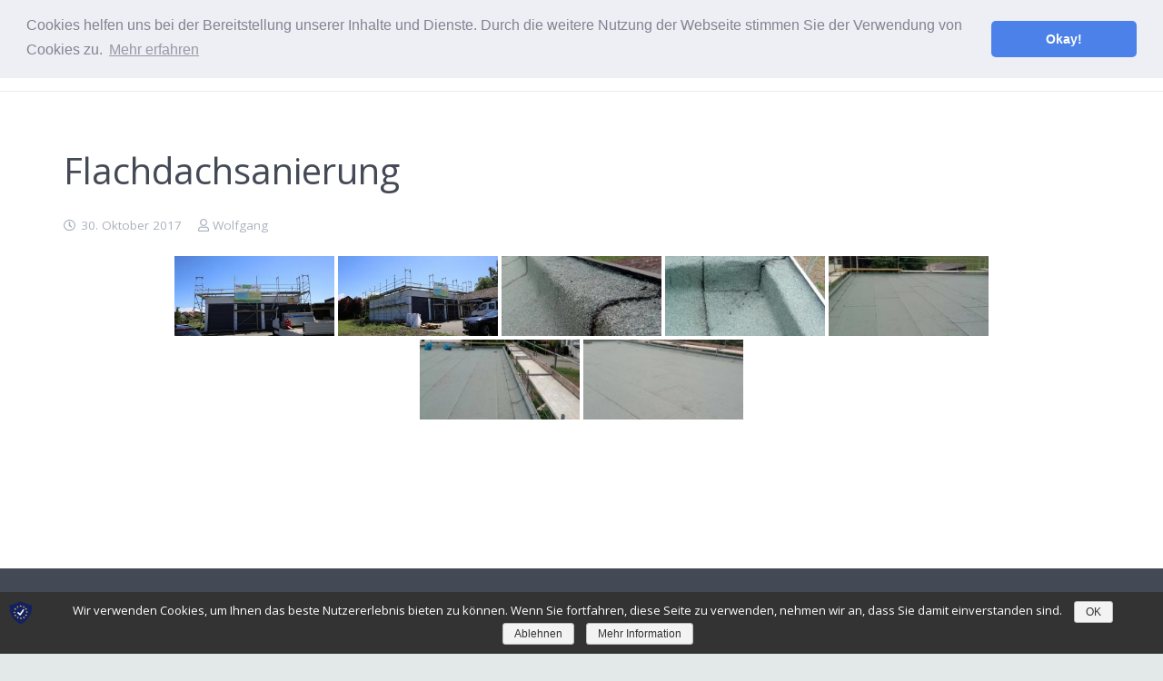

--- FILE ---
content_type: text/html; charset=UTF-8
request_url: http://revita-bau.de/bwg_gallery/flachdachsanierung/
body_size: 19809
content:
<!DOCTYPE HTML>
<html class="" lang="de"
	itemscope 
	itemtype="http://schema.org/WebSite" 
	prefix="og: http://ogp.me/ns#" >
<head>
	<meta charset="UTF-8">

	<title>Flachdachsanierung | ReVita Bau GmbH</title>

<!-- All in One SEO Pack 2.6 by Michael Torbert of Semper Fi Web Design[164,213] -->
<link rel="author" href="https://plus.google.com/b/111088701549482570272/111088701549482570272" />

<link rel="canonical" href="http://revita-bau.de/bwg_gallery/flachdachsanierung/" />
			<script type="text/javascript" >
				window.ga=window.ga||function(){(ga.q=ga.q||[]).push(arguments)};ga.l=+new Date;
				ga('create', 'UA-92789035-1', { 'cookieDomain': 'www.revita-bau.de' } );
				// Plugins
				
				ga('send', 'pageview');
			</script>
			<script async src="https://www.google-analytics.com/analytics.js"></script>
			<!-- /all in one seo pack -->
<link rel='dns-prefetch' href='//fonts.googleapis.com' />
<link rel='dns-prefetch' href='//s.w.org' />
<link rel="alternate" type="application/rss+xml" title="ReVita Bau GmbH &raquo; Feed" href="http://revita-bau.de/feed/" />
<link rel="alternate" type="application/rss+xml" title="ReVita Bau GmbH &raquo; Kommentar-Feed" href="http://revita-bau.de/comments/feed/" />
<meta name="viewport" content="width=device-width, initial-scale=1">
<meta name="SKYPE_TOOLBAR" content="SKYPE_TOOLBAR_PARSER_COMPATIBLE">
<meta name="theme-color" content="#f5f5f5">
<meta property="og:title" content="Flachdachsanierung">
<meta property="og:type" content="website">
<meta property="og:url" content="http://revita-bau.de/bwg_gallery/flachdachsanierung/">
		<script type="text/javascript">
			window._wpemojiSettings = {"baseUrl":"https:\/\/s.w.org\/images\/core\/emoji\/11\/72x72\/","ext":".png","svgUrl":"https:\/\/s.w.org\/images\/core\/emoji\/11\/svg\/","svgExt":".svg","source":{"concatemoji":"http:\/\/revita-bau.de\/wp-includes\/js\/wp-emoji-release.min.js?ver=4.9.28"}};
			!function(e,a,t){var n,r,o,i=a.createElement("canvas"),p=i.getContext&&i.getContext("2d");function s(e,t){var a=String.fromCharCode;p.clearRect(0,0,i.width,i.height),p.fillText(a.apply(this,e),0,0);e=i.toDataURL();return p.clearRect(0,0,i.width,i.height),p.fillText(a.apply(this,t),0,0),e===i.toDataURL()}function c(e){var t=a.createElement("script");t.src=e,t.defer=t.type="text/javascript",a.getElementsByTagName("head")[0].appendChild(t)}for(o=Array("flag","emoji"),t.supports={everything:!0,everythingExceptFlag:!0},r=0;r<o.length;r++)t.supports[o[r]]=function(e){if(!p||!p.fillText)return!1;switch(p.textBaseline="top",p.font="600 32px Arial",e){case"flag":return s([55356,56826,55356,56819],[55356,56826,8203,55356,56819])?!1:!s([55356,57332,56128,56423,56128,56418,56128,56421,56128,56430,56128,56423,56128,56447],[55356,57332,8203,56128,56423,8203,56128,56418,8203,56128,56421,8203,56128,56430,8203,56128,56423,8203,56128,56447]);case"emoji":return!s([55358,56760,9792,65039],[55358,56760,8203,9792,65039])}return!1}(o[r]),t.supports.everything=t.supports.everything&&t.supports[o[r]],"flag"!==o[r]&&(t.supports.everythingExceptFlag=t.supports.everythingExceptFlag&&t.supports[o[r]]);t.supports.everythingExceptFlag=t.supports.everythingExceptFlag&&!t.supports.flag,t.DOMReady=!1,t.readyCallback=function(){t.DOMReady=!0},t.supports.everything||(n=function(){t.readyCallback()},a.addEventListener?(a.addEventListener("DOMContentLoaded",n,!1),e.addEventListener("load",n,!1)):(e.attachEvent("onload",n),a.attachEvent("onreadystatechange",function(){"complete"===a.readyState&&t.readyCallback()})),(n=t.source||{}).concatemoji?c(n.concatemoji):n.wpemoji&&n.twemoji&&(c(n.twemoji),c(n.wpemoji)))}(window,document,window._wpemojiSettings);
		</script>
		<style type="text/css">
img.wp-smiley,
img.emoji {
	display: inline !important;
	border: none !important;
	box-shadow: none !important;
	height: 1em !important;
	width: 1em !important;
	margin: 0 .07em !important;
	vertical-align: -0.1em !important;
	background: none !important;
	padding: 0 !important;
}
</style>
<link rel='stylesheet' id='contact-form-7-css'  href='http://revita-bau.de/wp-content/plugins/contact-form-7/includes/css/styles.css?ver=5.0.2' type='text/css' media='all' />
<link rel='stylesheet' id='bwg_frontend-css'  href='http://revita-bau.de/wp-content/plugins/photo-gallery/css/bwg_frontend.css?ver=1.4.8' type='text/css' media='all' />
<link rel='stylesheet' id='bwg_font-awesome-css'  href='http://revita-bau.de/wp-content/plugins/photo-gallery/css/font-awesome/font-awesome.css?ver=4.6.3' type='text/css' media='all' />
<link rel='stylesheet' id='bwg_mCustomScrollbar-css'  href='http://revita-bau.de/wp-content/plugins/photo-gallery/css/jquery.mCustomScrollbar.css?ver=1.4.8' type='text/css' media='all' />
<link rel='stylesheet' id='bwg_sumoselect-css'  href='http://revita-bau.de/wp-content/plugins/photo-gallery/css/sumoselect.css?ver=3.0.2' type='text/css' media='all' />
<link rel='stylesheet' id='rs-plugin-settings-css'  href='http://revita-bau.de/wp-content/plugins/revslider/public/assets/css/settings.css?ver=5.4.7.3' type='text/css' media='all' />
<style id='rs-plugin-settings-inline-css' type='text/css'>
#rs-demo-id {}
</style>
<link rel='stylesheet' id='fontawesome-css'  href='http://revita-bau.de/wp-content/plugins/wp-google-maps/css/font-awesome.min.css?ver=4.9.28' type='text/css' media='all' />
<link rel='stylesheet' id='us-fonts-css'  href='https://fonts.googleapis.com/css?family=Open+Sans%3A400%2C700&#038;subset=latin&#038;ver=4.9.28' type='text/css' media='all' />
<link rel='stylesheet' id='sp-dsgvo-css'  href='http://revita-bau.de/wp-content/plugins/shapepress-dsgvo/public/css/sp-dsgvo-public.css?ver=1.5.6' type='text/css' media='all' />
<link rel='stylesheet' id='cookieconsent-css'  href='http://revita-bau.de/wp-content/plugins/ga-germanized/assets/css/cookieconsent.css?ver=3.0.3' type='text/css' media='all' />
<link rel='stylesheet' id='us-style-css'  href='http://revita-bau.de/wp-content/themes/Impreza/css/style.min.css?ver=5.1' type='text/css' media='all' />
<link rel='stylesheet' id='us-responsive-css'  href='http://revita-bau.de/wp-content/themes/Impreza/css/responsive.min.css?ver=5.1' type='text/css' media='all' />
<link rel='stylesheet' id='bsf-Defaults-css'  href='http://revita-bau.de/wp-content/uploads/smile_fonts/Defaults/Defaults.css?ver=4.9.28' type='text/css' media='all' />
<script type='text/javascript' src='http://revita-bau.de/wp-includes/js/jquery/jquery.js?ver=1.12.4'></script>
<script type='text/javascript'>
/* <![CDATA[ */
var bwg_objectsL10n = {"bwg_select_tag":"Select Tag","bwg_search":"Suchen","bwg_show_ecommerce":"Show Ecommerce","bwg_hide_ecommerce":"Hide Ecommerce","bwg_show_comments":"Kommentare anzeigen ","bwg_hide_comments":"Kommentare ausblenden ","bwg_how_comments":"how Comments","bwg_restore":"Wiederherstellen","bwg_maximize":"Maximieren","bwg_fullscreen":"Vollbild"};
/* ]]> */
</script>
<script type='text/javascript' src='http://revita-bau.de/wp-content/plugins/photo-gallery/js/bwg_frontend.js?ver=1.4.8'></script>
<script type='text/javascript' src='http://revita-bau.de/wp-content/plugins/photo-gallery/js/jquery.sumoselect.min.js?ver=3.0.2'></script>
<script type='text/javascript' src='http://revita-bau.de/wp-content/plugins/photo-gallery/js/jquery.mobile.js?ver=1.4.8'></script>
<script type='text/javascript' src='http://revita-bau.de/wp-content/plugins/photo-gallery/js/jquery.mCustomScrollbar.concat.min.js?ver=1.4.8'></script>
<script type='text/javascript' src='http://revita-bau.de/wp-content/plugins/photo-gallery/js/jquery.fullscreen-0.4.1.js?ver=0.4.1'></script>
<script type='text/javascript'>
/* <![CDATA[ */
var bwg_objectL10n = {"bwg_field_required":"field is required.","bwg_mail_validation":"Dies ist keine g\u00fcltige E-Mail-Adresse.","bwg_search_result":"Es gibt keine Bilder, die ihrer Suche entsprechen."};
/* ]]> */
</script>
<script type='text/javascript' src='http://revita-bau.de/wp-content/plugins/photo-gallery/js/bwg_gallery_box.js?ver=1.4.8'></script>
<script type='text/javascript' src='http://revita-bau.de/wp-content/plugins/revslider/public/assets/js/jquery.themepunch.tools.min.js?ver=5.4.7.3'></script>
<script type='text/javascript' src='http://revita-bau.de/wp-content/plugins/revslider/public/assets/js/jquery.themepunch.revolution.min.js?ver=5.4.7.3'></script>
<script type='text/javascript'>
/* <![CDATA[ */
var cnArgs = {"ajaxurl":"http:\/\/revita-bau.de\/wp-admin\/admin-ajax.php","hideEffect":"none","onScroll":"","onScrollOffset":"100","cookieName":"sp_dsgvo_cn_accepted","cookieValue":"TRUE","cookieTime":"86400","cookiePath":"\/","cookieDomain":"","redirection":"0","reloadOnConfirm":"0","trackerInitMoment":"on_load","gaTagNumber":"UA-92789035-1","cache":"","declineTargetUrl":"https:\/\/www.google.de","declineNoCookie":null,"commentsCb":"0","cf7AccReplace":null,"cf7AccText":"Dieses Formular speichert Ihren Namen, Ihre Email Adresse sowie den Inhalt, damit wir die Kommentare auf unsere Seite auswerten k\u00f6nnen. Weitere Informationen finden Sie auf unserer Seite der Datenschutzbestimmungen."};
/* ]]> */
</script>
<script type='text/javascript' src='http://revita-bau.de/wp-content/plugins/shapepress-dsgvo/public/js/sp-dsgvo-public.js?ver=1.5.6'></script>
<link rel='https://api.w.org/' href='http://revita-bau.de/wp-json/' />
<link rel="EditURI" type="application/rsd+xml" title="RSD" href="http://revita-bau.de/xmlrpc.php?rsd" />
<link rel="wlwmanifest" type="application/wlwmanifest+xml" href="http://revita-bau.de/wp-includes/wlwmanifest.xml" /> 
<link rel='prev' title='Abbrucharbeiten 20.7.17' href='http://revita-bau.de/bwg_gallery/abbrucharbeiten-20-7-17/' />
<meta name="generator" content="WordPress 4.9.28" />
<link rel='shortlink' href='http://revita-bau.de/?p=7262' />
<link rel="alternate" type="application/json+oembed" href="http://revita-bau.de/wp-json/oembed/1.0/embed?url=http%3A%2F%2Frevita-bau.de%2Fbwg_gallery%2Fflachdachsanierung%2F" />
<link rel="alternate" type="text/xml+oembed" href="http://revita-bau.de/wp-json/oembed/1.0/embed?url=http%3A%2F%2Frevita-bau.de%2Fbwg_gallery%2Fflachdachsanierung%2F&#038;format=xml" />
<script async src="https://www.googletagmanager.com/gtag/js?id=UA-92789035-1"></script><script>
				window.dataLayer = window.dataLayer || [];
				function gtag(){dataLayer.push(arguments);}
				gtag('js', new Date());gtag('config', 'UA-92789035-1', {"anonymize_ip":true,"allow_display_features":false,"link_attribution":false});</script><script>
	if ( ! /Android|webOS|iPhone|iPad|iPod|BlackBerry|IEMobile|Opera Mini/i.test(navigator.userAgent)) {
		var root = document.getElementsByTagName( 'html' )[0]
		root.className += " no-touch";
	}
</script>
		<style type="text/css">.recentcomments a{display:inline !important;padding:0 !important;margin:0 !important;}</style>
		<meta name="generator" content="Powered by WPBakery Page Builder - drag and drop page builder for WordPress."/>
<!--[if lte IE 9]><link rel="stylesheet" type="text/css" href="http://revita-bau.de/wp-content/plugins/js_composer/assets/css/vc_lte_ie9.min.css" media="screen"><![endif]-->                <script>
                // cookie dismissed, disable analtics
            	window['ga-disable-UA-92789035-1'] = true;
            </script>

            <!-- Google Analytics -->
            <script>
                        window.ga=window.ga||function(){(ga.q=ga.q||[]).push(arguments)};ga.l=+new Date;
                        ga('create', 'UA-92789035-1', 'auto');
                        ga('set', 'anonymizeIp', true);
                        ga('send', 'pageview');
                        </script>
            <script async src='https://www.google-analytics.com/analytics.js'></script>
            <!-- End Google Analytics -->

<meta name="generator" content="Powered by Slider Revolution 5.4.7.3 - responsive, Mobile-Friendly Slider Plugin for WordPress with comfortable drag and drop interface." />

<!-- BEGIN GADWP v5.3.3 Universal Analytics - https://exactmetrics.com/ -->
<script>
(function(i,s,o,g,r,a,m){i['GoogleAnalyticsObject']=r;i[r]=i[r]||function(){
	(i[r].q=i[r].q||[]).push(arguments)},i[r].l=1*new Date();a=s.createElement(o),
	m=s.getElementsByTagName(o)[0];a.async=1;a.src=g;m.parentNode.insertBefore(a,m)
})(window,document,'script','https://www.google-analytics.com/analytics.js','ga');
  ga('create', 'UA-92789035-1', 'auto');
  ga('send', 'pageview');
</script>
<!-- END GADWP Universal Analytics -->
<script type="text/javascript">function setREVStartSize(e){									
						try{ e.c=jQuery(e.c);var i=jQuery(window).width(),t=9999,r=0,n=0,l=0,f=0,s=0,h=0;
							if(e.responsiveLevels&&(jQuery.each(e.responsiveLevels,function(e,f){f>i&&(t=r=f,l=e),i>f&&f>r&&(r=f,n=e)}),t>r&&(l=n)),f=e.gridheight[l]||e.gridheight[0]||e.gridheight,s=e.gridwidth[l]||e.gridwidth[0]||e.gridwidth,h=i/s,h=h>1?1:h,f=Math.round(h*f),"fullscreen"==e.sliderLayout){var u=(e.c.width(),jQuery(window).height());if(void 0!=e.fullScreenOffsetContainer){var c=e.fullScreenOffsetContainer.split(",");if (c) jQuery.each(c,function(e,i){u=jQuery(i).length>0?u-jQuery(i).outerHeight(!0):u}),e.fullScreenOffset.split("%").length>1&&void 0!=e.fullScreenOffset&&e.fullScreenOffset.length>0?u-=jQuery(window).height()*parseInt(e.fullScreenOffset,0)/100:void 0!=e.fullScreenOffset&&e.fullScreenOffset.length>0&&(u-=parseInt(e.fullScreenOffset,0))}f=u}else void 0!=e.minHeight&&f<e.minHeight&&(f=e.minHeight);e.c.closest(".rev_slider_wrapper").css({height:f})					
						}catch(d){console.log("Failure at Presize of Slider:"+d)}						
					};</script>
<style id="tt-easy-google-font-styles" type="text/css">p { font-size: 15px; }
h1 { }
h2 { }
h3 { }
h4 { }
h5 { }
h6 { }
.h1 h1 { }
.h2 h2 { }
</style><noscript><style type="text/css"> .wpb_animate_when_almost_visible { opacity: 1; }</style></noscript>
			<style id="us-theme-options-css">@font-face{font-family:'Font Awesome 5 Brands';font-style:normal;font-weight:normal;src:url("http://revita-bau.de/wp-content/themes/Impreza/fonts/fa-brands-400.woff2") format("woff2"),url("http://revita-bau.de/wp-content/themes/Impreza/fonts/fa-brands-400.woff") format("woff")}.fab{font-family:'Font Awesome 5 Brands'}@font-face{font-family:'fontawesome';font-style:normal;font-weight:300;src:url("http://revita-bau.de/wp-content/themes/Impreza/fonts/fa-light-300.woff2") format("woff2"),url("http://revita-bau.de/wp-content/themes/Impreza/fonts/fa-light-300.woff") format("woff")}.fal{font-family:'fontawesome';font-weight:300}@font-face{font-family:'fontawesome';font-style:normal;font-weight:400;src:url("http://revita-bau.de/wp-content/themes/Impreza/fonts/fa-regular-400.woff2") format("woff2"),url("http://revita-bau.de/wp-content/themes/Impreza/fonts/fa-regular-400.woff") format("woff")}.far{font-family:'fontawesome';font-weight:400}@font-face{font-family:'fontawesome';font-style:normal;font-weight:900;src:url("http://revita-bau.de/wp-content/themes/Impreza/fonts/fa-solid-900.woff2") format("woff2"),url("http://revita-bau.de/wp-content/themes/Impreza/fonts/fa-solid-900.woff") format("woff")}.fa,.fas{font-family:'fontawesome';font-weight:900}.style_phone6-1>div{background-image:url(http://revita-bau.de/wp-content/themes/Impreza/framework/img/phone-6-black-real.png)}.style_phone6-2>div{background-image:url(http://revita-bau.de/wp-content/themes/Impreza/framework/img/phone-6-white-real.png)}.style_phone6-3>div{background-image:url(http://revita-bau.de/wp-content/themes/Impreza/framework/img/phone-6-black-flat.png)}.style_phone6-4>div{background-image:url(http://revita-bau.de/wp-content/themes/Impreza/framework/img/phone-6-white-flat.png)}html,.w-nav .widget{font-family:"Open Sans", sans-serif;font-weight:400;font-size:15px;line-height:25px}h1, h2, h3, h4, h5, h6,.w-counter-number,.w-pricing-item-price,.w-tabs-item-title,.stats-block .stats-desc .stats-number{}h1{font-size:40px;line-height:1.4;font-weight:400;letter-spacing:0em}h2{font-size:34px;line-height:1.4;font-weight:400;letter-spacing:0em}h3{font-size:28px;line-height:1.4;font-weight:400;letter-spacing:0em}h4,.widgettitle,.comment-reply-title{font-size:24px;line-height:1.4;font-weight:400;letter-spacing:0em}h5{font-size:20px;line-height:1.4;font-weight:400;letter-spacing:0em}h6{font-size:18px;line-height:1.4;font-weight:400;letter-spacing:0em}@media (max-width:767px){html{font-size:15px;line-height:25px}h1{font-size:30px}h1.vc_custom_heading{font-size:30px !important}h2{font-size:26px}h2.vc_custom_heading{font-size:26px !important}h3{font-size:24px}h3.vc_custom_heading{font-size:24px !important}h4,.widgettitle,.comment-reply-title{font-size:22px}h4.vc_custom_heading{font-size:22px !important}h5{font-size:20px}h5.vc_custom_heading{font-size:20px !important}h6{font-size:18px}h6.vc_custom_heading{font-size:18px !important}}body,.header_hor .l-header.pos_fixed{min-width:1300px}.l-canvas.type_boxed,.l-canvas.type_boxed .l-subheader,.l-canvas.type_boxed .l-section.type_sticky,.l-canvas.type_boxed~.l-footer{max-width:1300px}.header_hor .l-subheader-h,.l-titlebar-h,.l-main-h,.l-section-h,.w-tabs-section-content-h,.w-blogpost-body{max-width:1140px}@media (max-width:1290px){.l-section:not(.width_full) .owl-nav{display:none}}@media (max-width:1340px){.l-section:not(.width_full) .w-grid .owl-nav{display:none}}.l-sidebar{width:25%}.l-content{width:70%}@media (max-width:767px){.g-cols>div:not([class*=" vc_col-"]){width:100%;margin:0 0 1rem}.g-cols.type_boxes>div,.g-cols>div:last-child,.g-cols>div.has-fill{margin-bottom:0}.vc_wp_custommenu.layout_hor,.align_center_xs,.align_center_xs .w-socials{text-align:center}}.w-btn,.button,.l-body .cl-btn,.l-body .ubtn,.l-body .ultb3-btn,.l-body .btn-modal,.l-body .flip-box-wrap .flip_link a,.rev_slider a.w-btn, .tribe-events-button,button[type="submit"],input[type="submit"]{font-size:15px;font-weight:400;line-height:2.8;padding:0 1.8em;border-radius:0.3em;letter-spacing:0em;box-shadow:0 0em 0em rgba(0,0,0,0.18)}.w-btn.icon_atleft i{left:1.8em}.w-btn.icon_atright i{right:1.8em}.w-header-show,.w-toplink{background-color:rgba(0,0,0,0.3)}a,button,input[type="submit"],.ui-slider-handle{outline:none !important}body{background-color:#e3e8e8;-webkit-tap-highlight-color:rgba(8,140,68,0.2)}.l-subheader.at_top,.l-subheader.at_top .w-dropdown-list,.l-subheader.at_top .type_mobile .w-nav-list.level_1{background-color:#f2f3f5}.l-subheader.at_top,.l-subheader.at_top .w-dropdown.active,.l-subheader.at_top .type_mobile .w-nav-list.level_1{color:#aab2bd}.no-touch .l-subheader.at_top a:hover,.no-touch .l-header.bg_transparent .l-subheader.at_top .w-dropdown.active a:hover{color:#088c44}.header_ver .l-header,.header_hor .l-subheader.at_middle,.l-subheader.at_middle .w-dropdown-list,.l-subheader.at_middle .type_mobile .w-nav-list.level_1{background-color:#ffffff}.l-subheader.at_middle,.l-subheader.at_middle .w-dropdown.active,.l-subheader.at_middle .type_mobile .w-nav-list.level_1{color:#676f7c}.no-touch .l-subheader.at_middle a:hover,.no-touch .l-header.bg_transparent .l-subheader.at_middle .w-dropdown.active a:hover{color:#088c44}.l-subheader.at_bottom,.l-subheader.at_bottom .w-dropdown-list,.l-subheader.at_bottom .type_mobile .w-nav-list.level_1{background-color:#f2f3f5}.l-subheader.at_bottom,.l-subheader.at_bottom .w-dropdown.active,.l-subheader.at_bottom .type_mobile .w-nav-list.level_1{color:#aab2bd}.no-touch .l-subheader.at_bottom a:hover,.no-touch .l-header.bg_transparent .l-subheader.at_bottom .w-dropdown.active a:hover{color:#088c44}.l-header.bg_transparent:not(.sticky) .l-subheader{color:#ffffff}.no-touch .l-header.bg_transparent:not(.sticky) .w-text a:hover,.no-touch .l-header.bg_transparent:not(.sticky) .w-html a:hover,.no-touch .l-header.bg_transparent:not(.sticky) .w-dropdown a:hover,.no-touch .l-header.bg_transparent:not(.sticky) .type_desktop .menu-item.level_1:hover>.w-nav-anchor{color:#ffffff}.l-header.bg_transparent:not(.sticky) .w-nav-title:after{background-color:#ffffff}.w-search-form{background-color:#ffffff;color:#434955}.menu-item.level_1>.w-nav-anchor:focus,.no-touch .menu-item.level_1.opened>.w-nav-anchor,.no-touch .menu-item.level_1:hover>.w-nav-anchor{background-color:;color:#00bf80}.w-nav-title:after{background-color:#00bf80}.menu-item.level_1.current-menu-item>.w-nav-anchor,.menu-item.level_1.current-menu-parent>.w-nav-anchor,.menu-item.level_1.current-menu-ancestor>.w-nav-anchor{background-color:;color:#088c44}.l-header.bg_transparent:not(.sticky) .type_desktop .menu-item.level_1.current-menu-item>.w-nav-anchor,.l-header.bg_transparent:not(.sticky) .type_desktop .menu-item.level_1.current-menu-ancestor>.w-nav-anchor{color:#088c44}.w-nav-list:not(.level_1){background-color:#ffffff;color:#676f7c}.no-touch .menu-item:not(.level_1)>.w-nav-anchor:focus,.no-touch .menu-item:not(.level_1):hover>.w-nav-anchor{background-color:#088c44;color:#ffffff}.menu-item:not(.level_1).current-menu-item>.w-nav-anchor,.menu-item:not(.level_1).current-menu-parent>.w-nav-anchor,.menu-item:not(.level_1).current-menu-ancestor>.w-nav-anchor{background-color:;color:#088c44}.w-cart-quantity,.btn.w-menu-item,.btn.menu-item.level_1>a,.l-footer .vc_wp_custommenu.layout_hor .btn>a{background-color:#088c44 !important;color:#ffffff !important}.no-touch .btn.w-menu-item:hover,.no-touch .btn.menu-item.level_1>a:hover,.no-touch .l-footer .vc_wp_custommenu.layout_hor .btn>a:hover{background-color:#33bbff !important;color:#ffffff !important}body.us_iframe,.l-preloader,.l-canvas,.l-footer,.l-popup-box-content,.g-filters.style_1 .g-filters-item.active,.w-tabs.layout_default .w-tabs-item.active,.w-tabs.layout_ver .w-tabs-item.active,.no-touch .w-tabs.layout_default .w-tabs-item.active:hover,.no-touch .w-tabs.layout_ver .w-tabs-item.active:hover,.w-tabs.layout_timeline .w-tabs-item,.w-tabs.layout_timeline .w-tabs-section-header-h,.wpml-ls-statics-footer,.select2-selection__choice,.select2-search input{background-color:#ffffff}.w-tabs.layout_modern .w-tabs-item:after{border-bottom-color:#ffffff}.w-iconbox.style_circle.color_contrast .w-iconbox-icon,.tribe-events-calendar thead th{color:#ffffff}.w-btn.color_contrast.style_solid,.no-touch .btn_hov_fade .w-btn.color_contrast.style_outlined:hover,.no-touch .btn_hov_slide .w-btn.color_contrast.style_outlined:hover,.no-touch .btn_hov_reverse .w-btn.color_contrast.style_outlined:hover{color:#ffffff !important}input,textarea,select,.l-section.for_blogpost .w-blogpost-preview,.w-actionbox.color_light,.g-filters.style_1,.g-filters.style_2 .g-filters-item.active,.w-grid-none,.w-iconbox.style_circle.color_light .w-iconbox-icon,.g-loadmore.type_block .g-loadmore-btn,.w-pricing-item-header,.w-progbar-bar,.w-progbar.style_3 .w-progbar-bar:before,.w-progbar.style_3 .w-progbar-bar-count,.w-socials.style_solid .w-socials-item-link,.w-tabs.layout_default .w-tabs-list,.w-tabs.layout_ver .w-tabs-list,.no-touch .l-main .widget_nav_menu a:hover,.wp-caption-text,.smile-icon-timeline-wrap .timeline-wrapper .timeline-block,.smile-icon-timeline-wrap .timeline-feature-item.feat-item,.wpml-ls-legacy-dropdown a,.wpml-ls-legacy-dropdown-click a,.tablepress .row-hover tr:hover td,.select2-selection,.select2-dropdown{background-color:#f2f3f5}.timeline-wrapper .timeline-post-right .ult-timeline-arrow l,.timeline-wrapper .timeline-post-left .ult-timeline-arrow l,.timeline-feature-item.feat-item .ult-timeline-arrow l{border-color:#f2f3f5}hr,td,th,.l-section,.vc_column_container,.vc_column-inner,.w-author,.w-btn.color_light,.w-comments-list,.w-image,.w-pricing-item-h,.w-profile,.w-sharing-item,.w-tabs-list,.w-tabs-section,.w-tabs-section-header:before,.w-tabs.layout_timeline.accordion .w-tabs-section-content,.widget_calendar #calendar_wrap,.l-main .widget_nav_menu .menu,.l-main .widget_nav_menu .menu-item a,.smile-icon-timeline-wrap .timeline-line{border-color:#e8e9eb}blockquote:before,.w-separator.color_border,.w-iconbox.color_light .w-iconbox-icon{color:#e8e9eb}.w-btn.color_light.style_solid,.w-btn.color_light.style_outlined:before,.no-touch .btn_hov_reverse .w-btn.color_light.style_outlined:hover,.w-iconbox.style_circle.color_light .w-iconbox-icon,.no-touch .g-loadmore.type_block .g-loadmore-btn:hover,.no-touch .wpml-ls-sub-menu a:hover{background-color:#e8e9eb}.w-iconbox.style_outlined.color_light .w-iconbox-icon,.w-person-links-item,.w-socials.style_outlined .w-socials-item-link,.pagination .page-numbers{box-shadow:0 0 0 2px #e8e9eb inset}.w-tabs.layout_trendy .w-tabs-list{box-shadow:0 -1px 0 #e8e9eb inset}h1, h2, h3, h4, h5, h6,.w-counter.color_heading .w-counter-number{color:#434955}.w-progbar.color_heading .w-progbar-bar-h{background-color:#434955}input,textarea,select,.l-canvas,.l-footer,.l-popup-box-content,.w-form-row-field:before,.w-iconbox.color_light.style_circle .w-iconbox-icon,.w-tabs.layout_timeline .w-tabs-item,.w-tabs.layout_timeline .w-tabs-section-header-h,.bbpress .button,.select2-dropdown{color:#676f7c}.w-btn.color_contrast.style_outlined,.no-touch .btn_hov_reverse .w-btn.color_contrast.style_solid:hover{color:#676f7c !important}.w-btn.color_contrast.style_solid,.w-btn.color_contrast.style_outlined:before,.no-touch .btn_hov_reverse .w-btn.color_contrast.style_outlined:hover,.w-iconbox.style_circle.color_contrast .w-iconbox-icon,.w-progbar.color_text .w-progbar-bar-h,.w-scroller-dot span{background-color:#676f7c}.w-btn.color_contrast{border-color:#676f7c}.w-iconbox.style_outlined.color_contrast .w-iconbox-icon{box-shadow:0 0 0 2px #676f7c inset}.w-scroller-dot span{box-shadow:0 0 0 2px #676f7c}a{color:#088c44}.no-touch a:hover,.no-touch .tablepress .sorting:hover{color:#33bbff}.highlight_primary,.g-preloader,.l-main .w-contacts-item:before,.w-counter.color_primary .w-counter-number,.g-filters.style_1 .g-filters-item.active,.g-filters.style_3 .g-filters-item.active,.w-form-row.focused .w-form-row-field:before,.w-iconbox.color_primary .w-iconbox-icon,.w-separator.color_primary,.w-sharing.type_outlined.color_primary .w-sharing-item,.no-touch .w-sharing.type_simple.color_primary .w-sharing-item:hover .w-sharing-icon,.w-tabs.layout_default .w-tabs-item.active,.w-tabs.layout_trendy .w-tabs-item.active,.w-tabs.layout_ver .w-tabs-item.active,.w-tabs-section.active .w-tabs-section-header,.tablepress .sorting_asc,.tablepress .sorting_desc,.no-touch .owl-prev:hover,.no-touch .owl-next:hover{color:#088c44}.w-btn.color_primary.style_outlined,.no-touch .btn_hov_reverse .w-btn.color_primary.style_solid:hover{color:#088c44 !important}.l-section.color_primary,.l-titlebar.color_primary,.no-touch .l-navigation-item:hover .l-navigation-item-arrow,.highlight_primary_bg,.w-actionbox.color_primary,button[type="submit"]:not(.w-btn),input[type="submit"],.w-btn.color_primary.style_solid,.w-btn.color_primary.style_outlined:before,.no-touch .btn_hov_reverse .w-btn.color_primary.style_outlined:hover,.no-touch .g-filters.style_1 .g-filters-item:hover,.no-touch .g-filters.style_2 .g-filters-item:hover,.w-grid-item-placeholder,.w-grid-item-elm.post_taxonomy.style_badge a,.w-iconbox.style_circle.color_primary .w-iconbox-icon,.no-touch .w-iconbox.style_circle .w-iconbox-icon:before,.no-touch .w-iconbox.style_outlined .w-iconbox-icon:before,.no-touch .w-person-links-item:before,.w-pricing-item.type_featured .w-pricing-item-header,.w-progbar.color_primary .w-progbar-bar-h,.w-sharing.type_solid.color_primary .w-sharing-item,.w-sharing.type_fixed.color_primary .w-sharing-item,.w-sharing.type_outlined.color_primary .w-sharing-item:before,.w-socials-item-link-hover,.w-tabs.layout_modern .w-tabs-list,.w-tabs.layout_trendy .w-tabs-item:after,.w-tabs.layout_timeline .w-tabs-item:before,.w-tabs.layout_timeline .w-tabs-section-header-h:before,.no-touch .w-header-show:hover,.no-touch .w-toplink.active:hover,.no-touch .pagination .page-numbers:before,.pagination .page-numbers.current,.l-main .widget_nav_menu .menu-item.current-menu-item>a,.rsThumb.rsNavSelected,.no-touch .tp-leftarrow.custom:before,.no-touch .tp-rightarrow.custom:before,.smile-icon-timeline-wrap .timeline-separator-text .sep-text,.smile-icon-timeline-wrap .timeline-wrapper .timeline-dot,.smile-icon-timeline-wrap .timeline-feature-item .timeline-dot,.select2-results__option--highlighted,.l-body .cl-btn{background-color:#088c44}.w-btn.color_primary,.no-touch .owl-prev:hover,.no-touch .owl-next:hover,.no-touch .w-logos.style_1 .w-logos-item:hover,.w-tabs.layout_default .w-tabs-item.active,.w-tabs.layout_ver .w-tabs-item.active,.owl-dot.active span,.rsBullet.rsNavSelected span,.tp-bullets.custom .tp-bullet{border-color:#088c44}.l-main .w-contacts-item:before,.w-iconbox.color_primary.style_outlined .w-iconbox-icon,.w-sharing.type_outlined.color_primary .w-sharing-item,.w-tabs.layout_timeline .w-tabs-item,.w-tabs.layout_timeline .w-tabs-section-header-h{box-shadow:0 0 0 2px #088c44 inset}input:focus,textarea:focus,select:focus,.select2-container--focus .select2-selection{box-shadow:0 0 0 2px #088c44}.no-touch .w-blognav-item:hover .w-blognav-title,.w-counter.color_secondary .w-counter-number,.w-iconbox.color_secondary .w-iconbox-icon,.w-separator.color_secondary,.w-sharing.type_outlined.color_secondary .w-sharing-item,.no-touch .w-sharing.type_simple.color_secondary .w-sharing-item:hover .w-sharing-icon,.highlight_secondary{color:#33bbff}.w-btn.color_secondary.style_outlined,.no-touch .btn_hov_reverse .w-btn.color_secondary.style_solid:hover{color:#33bbff !important}.l-section.color_secondary,.l-titlebar.color_secondary,.no-touch .w-grid-item-elm.post_taxonomy.style_badge a:hover,.no-touch .l-section.preview_trendy .w-blogpost-meta-category a:hover,.no-touch body:not(.btn_hov_none) .button:hover,.no-touch body:not(.btn_hov_none) button[type="submit"]:not(.w-btn):hover,.no-touch body:not(.btn_hov_none) input[type="submit"]:hover,.w-btn.color_secondary.style_solid,.w-btn.color_secondary.style_outlined:before,.no-touch .btn_hov_reverse .w-btn.color_secondary.style_outlined:hover,.w-actionbox.color_secondary,.w-iconbox.style_circle.color_secondary .w-iconbox-icon,.w-progbar.color_secondary .w-progbar-bar-h,.w-sharing.type_solid.color_secondary .w-sharing-item,.w-sharing.type_fixed.color_secondary .w-sharing-item,.w-sharing.type_outlined.color_secondary .w-sharing-item:before,.highlight_secondary_bg{background-color:#33bbff}.w-btn.color_secondary{border-color:#33bbff}.w-iconbox.color_secondary.style_outlined .w-iconbox-icon,.w-sharing.type_outlined.color_secondary .w-sharing-item{box-shadow:0 0 0 2px #33bbff inset}.l-main .w-author-url,.l-main .w-blogpost-meta>*,.l-main .w-profile-link.for_logout,.l-main .widget_tag_cloud,.highlight_faded{color:#aab2bd}.l-section.color_alternate,.l-titlebar.color_alternate,.color_alternate .g-filters.style_1 .g-filters-item.active,.color_alternate .w-tabs.layout_default .w-tabs-item.active,.no-touch .color_alternate .w-tabs.layout_default .w-tabs-item.active:hover,.color_alternate .w-tabs.layout_ver .w-tabs-item.active,.no-touch .color_alternate .w-tabs.layout_ver .w-tabs-item.active:hover,.color_alternate .w-tabs.layout_timeline .w-tabs-item,.color_alternate .w-tabs.layout_timeline .w-tabs-section-header-h{background-color:#f2f3f5}.color_alternate .w-iconbox.style_circle.color_contrast .w-iconbox-icon{color:#f2f3f5}.color_alternate .w-btn.color_contrast.style_solid,.no-touch .btn_hov_fade .color_alternate .w-btn.color_contrast.style_outlined:hover,.no-touch .btn_hov_slide .color_alternate .w-btn.color_contrast.style_outlined:hover,.no-touch .btn_hov_reverse .color_alternate .w-btn.color_contrast.style_outlined:hover{color:#f2f3f5 !important}.color_alternate .w-tabs.layout_modern .w-tabs-item:after{border-bottom-color:#f2f3f5}.color_alternate input,.color_alternate textarea,.color_alternate select,.color_alternate .g-filters.style_1,.color_alternate .g-filters.style_2 .g-filters-item.active,.color_alternate .w-grid-none,.color_alternate .w-iconbox.style_circle.color_light .w-iconbox-icon,.color_alternate .g-loadmore.type_block .g-loadmore-btn,.color_alternate .w-pricing-item-header,.color_alternate .w-progbar-bar,.color_alternate .w-socials.style_solid .w-socials-item-link,.color_alternate .w-tabs.layout_default .w-tabs-list,.color_alternate .wp-caption-text,.color_alternate .ginput_container_creditcard{background-color:#ffffff}.l-section.color_alternate,.l-section.color_alternate *,.l-section.color_alternate .w-btn.color_light{border-color:#d7dde0}.color_alternate .w-separator.color_border,.color_alternate .w-iconbox.color_light .w-iconbox-icon{color:#d7dde0}.color_alternate .w-btn.color_light.style_solid,.color_alternate .w-btn.color_light.style_outlined:before,.no-touch .btn_hov_reverse .color_alternate .w-btn.color_light.style_outlined:hover,.color_alternate .w-iconbox.style_circle.color_light .w-iconbox-icon,.no-touch .color_alternate .g-loadmore.type_block .g-loadmore-btn:hover{background-color:#d7dde0}.color_alternate .w-iconbox.style_outlined.color_light .w-iconbox-icon,.color_alternate .w-person-links-item,.color_alternate .w-socials.style_outlined .w-socials-item-link,.color_alternate .pagination .page-numbers{box-shadow:0 0 0 2px #d7dde0 inset}.color_alternate .w-tabs.layout_trendy .w-tabs-list{box-shadow:0 -1px 0 #d7dde0 inset}.l-titlebar.color_alternate h1,.l-section.color_alternate h1,.l-section.color_alternate h2,.l-section.color_alternate h3,.l-section.color_alternate h4,.l-section.color_alternate h5,.l-section.color_alternate h6,.l-section.color_alternate .w-counter-number{color:#434955}.color_alternate .w-progbar.color_contrast .w-progbar-bar-h{background-color:#434955}.l-titlebar.color_alternate,.l-section.color_alternate,.color_alternate input,.color_alternate textarea,.color_alternate select,.color_alternate .w-iconbox.color_contrast .w-iconbox-icon,.color_alternate .w-iconbox.color_light.style_circle .w-iconbox-icon,.color_alternate .w-tabs.layout_timeline .w-tabs-item,.color_alternate .w-tabs.layout_timeline .w-tabs-section-header-h{color:#676f7c}.color_alternate .w-btn.color_contrast.style_outlined,.no-touch .btn_hov_reverse .color_alternate .w-btn.color_contrast.style_solid:hover{color:#676f7c !important}.color_alternate .w-btn.color_contrast.style_solid,.color_alternate .w-btn.color_contrast.style_outlined:before,.no-touch .btn_hov_reverse .color_alternate .w-btn.color_contrast.style_outlined:hover,.color_alternate .w-iconbox.style_circle.color_contrast .w-iconbox-icon{background-color:#676f7c}.color_alternate .w-btn.color_contrast{border-color:#676f7c}.color_alternate .w-iconbox.style_outlined.color_contrast .w-iconbox-icon{box-shadow:0 0 0 2px #676f7c inset}.color_alternate a{color:#088c44}.no-touch .color_alternate a:hover{color:#33bbff}.color_alternate .highlight_primary,.l-main .color_alternate .w-contacts-item:before,.color_alternate .w-counter.color_primary .w-counter-number,.color_alternate .g-preloader,.color_alternate .g-filters.style_1 .g-filters-item.active,.color_alternate .g-filters.style_3 .g-filters-item.active,.color_alternate .w-form-row.focused .w-form-row-field:before,.color_alternate .w-iconbox.color_primary .w-iconbox-icon,.no-touch .color_alternate .owl-prev:hover,.no-touch .color_alternate .owl-next:hover,.color_alternate .w-separator.color_primary,.color_alternate .w-tabs.layout_default .w-tabs-item.active,.color_alternate .w-tabs.layout_trendy .w-tabs-item.active,.color_alternate .w-tabs.layout_ver .w-tabs-item.active,.color_alternate .w-tabs-section.active .w-tabs-section-header{color:#088c44}.color_alternate .w-btn.color_primary.style_outlined,.no-touch .btn_hov_reverse .color_alternate .w-btn.color_primary.style_solid:hover{color:#088c44 !important}.color_alternate .highlight_primary_bg,.color_alternate .w-actionbox.color_primary,.color_alternate .w-btn.color_primary.style_solid,.color_alternate .w-btn.color_primary.style_outlined:before,.no-touch .btn_hov_reverse .color_alternate .w-btn.color_primary.style_outlined:hover,.no-touch .color_alternate .g-filters.style_1 .g-filters-item:hover,.no-touch .color_alternate .g-filters.style_2 .g-filters-item:hover,.color_alternate .w-iconbox.style_circle.color_primary .w-iconbox-icon,.no-touch .color_alternate .w-iconbox.style_circle .w-iconbox-icon:before,.no-touch .color_alternate .w-iconbox.style_outlined .w-iconbox-icon:before,.color_alternate .w-pricing-item.type_featured .w-pricing-item-header,.color_alternate .w-progbar.color_primary .w-progbar-bar-h,.color_alternate .w-tabs.layout_modern .w-tabs-list,.color_alternate .w-tabs.layout_trendy .w-tabs-item:after,.color_alternate .w-tabs.layout_timeline .w-tabs-item:before,.color_alternate .w-tabs.layout_timeline .w-tabs-section-header-h:before,.no-touch .color_alternate .pagination .page-numbers:before,.color_alternate .pagination .page-numbers.current{background-color:#088c44}.color_alternate .w-btn.color_primary,.no-touch .color_alternate .owl-prev:hover,.no-touch .color_alternate .owl-next:hover,.no-touch .color_alternate .w-logos.style_1 .w-logos-item:hover,.color_alternate .w-tabs.layout_default .w-tabs-item.active,.color_alternate .w-tabs.layout_ver .w-tabs-item.active,.no-touch .color_alternate .w-tabs.layout_default .w-tabs-item.active:hover,.no-touch .color_alternate .w-tabs.layout_ver .w-tabs-item.active:hover{border-color:#088c44}.l-main .color_alternate .w-contacts-item:before,.color_alternate .w-iconbox.color_primary.style_outlined .w-iconbox-icon,.color_alternate .w-tabs.layout_timeline .w-tabs-item,.color_alternate .w-tabs.layout_timeline .w-tabs-section-header-h{box-shadow:0 0 0 2px #088c44 inset}.color_alternate input:focus,.color_alternate textarea:focus,.color_alternate select:focus{box-shadow:0 0 0 2px #088c44}.color_alternate .highlight_secondary,.color_alternate .w-counter.color_secondary .w-counter-number,.color_alternate .w-iconbox.color_secondary .w-iconbox-icon,.color_alternate .w-separator.color_secondary{color:#33bbff}.color_alternate .w-btn.color_secondary.style_outlined,.no-touch .btn_hov_reverse .color_alternate .w-btn.color_secondary.style_solid:hover{color:#33bbff !important}.color_alternate .highlight_secondary_bg,.color_alternate .w-btn.color_secondary.style_solid,.color_alternate .w-btn.color_secondary.style_outlined:before,.no-touch .btn_hov_reverse .color_alternate .w-btn.color_secondary.style_outlined:hover,.color_alternate .w-actionbox.color_secondary,.color_alternate .w-iconbox.style_circle.color_secondary .w-iconbox-icon,.color_alternate .w-progbar.color_secondary .w-progbar-bar-h{background-color:#33bbff}.color_alternate .w-btn.color_secondary{border-color:#33bbff}.color_alternate .w-iconbox.color_secondary.style_outlined .w-iconbox-icon{box-shadow:0 0 0 2px #33bbff inset}.color_alternate .highlight_faded,.color_alternate .w-profile-link.for_logout{color:#aab2bd}.color_footer-top{background-color:#434955}.color_footer-top input,.color_footer-top textarea,.color_footer-top select,.color_footer-top .g-loadmore.type_block .g-loadmore-btn,.color_footer-top .w-socials.style_solid .w-socials-item-link{background-color:#363a42}.color_footer-top,.color_footer-top *,.color_footer-top .w-btn.color_light{border-color:#676f7c}.color_footer-top .w-btn.color_light.style_solid,.color_footer-top .w-btn.color_light.style_outlined:before,.no-touch .color_footer-top .g-loadmore.type_block .g-loadmore-btn:hover{background-color:#676f7c}.color_footer-top .w-separator.color_border{color:#676f7c}.color_footer-top .w-socials.style_outlined .w-socials-item-link{box-shadow:0 0 0 2px #676f7c inset}.color_footer-top,.color_footer-top input,.color_footer-top textarea,.color_footer-top select{color:#aab2bd}.color_footer-top a{color:#d7dde0}.no-touch .color_footer-top a:hover,.no-touch .color_footer-top .w-form-row.focused .w-form-row-field:before{color:#33bbff}.color_footer-top input:focus,.color_footer-top textarea:focus,.color_footer-top select:focus{box-shadow:0 0 0 2px #33bbff}.color_footer-bottom{background-color:#676f7c}.color_footer-bottom input,.color_footer-bottom textarea,.color_footer-bottom select,.color_footer-bottom .g-loadmore.type_block .g-loadmore-btn,.color_footer-bottom .w-socials.style_solid .w-socials-item-link{background-color:#1a1a1a}.color_footer-bottom,.color_footer-bottom *,.color_footer-bottom .w-btn.color_light{border-color:#333}.color_footer-bottom .w-btn.color_light.style_solid,.color_footer-bottom .w-btn.color_light.style_outlined:before,.no-touch .color_footer-bottom .g-loadmore.type_block .g-loadmore-btn:hover{background-color:#333}.color_footer-bottom .w-separator.color_border{color:#333}.color_footer-bottom .w-socials.style_outlined .w-socials-item-link{box-shadow:0 0 0 2px #333 inset}.color_footer-bottom,.color_footer-bottom input,.color_footer-bottom textarea,.color_footer-bottom select{color:#aab2bd}.color_footer-bottom a{color:#d7dde0}.no-touch .color_footer-bottom a:hover,.no-touch .color_footer-bottom .w-form-row.focused .w-form-row-field:before{color:#33bbff}.color_footer-bottom input:focus,.color_footer-bottom textarea:focus,.color_footer-bottom select:focus{box-shadow:0 0 0 2px #33bbff}</style>
				<style id="us-header-css">@media (min-width:901px){.hidden_for_default{display:none !important}.l-subheader.at_top{display:none}.l-subheader.at_bottom{display:none}.header_hor .l-subheader.at_top{line-height:108px;height:108px}.header_hor .l-header.sticky .l-subheader.at_top{line-height:40px;height:40px}.header_hor .l-subheader.at_middle{line-height:100px;height:100px}.header_hor .l-header.sticky .l-subheader.at_middle{line-height:60px;height:60px}.header_hor .l-subheader.at_bottom{line-height:50px;height:50px}.header_hor .l-header.sticky .l-subheader.at_bottom{line-height:50px;height:50px}.header_hor .l-header.pos_fixed + .l-titlebar,.header_hor .sidebar_left .l-header.pos_fixed + .l-main,.header_hor .sidebar_right .l-header.pos_fixed + .l-main,.header_hor .sidebar_none .l-header.pos_fixed + .l-main .l-section:first-child,.header_hor .sidebar_none .l-header.pos_fixed + .l-main .l-section-gap:nth-child(2),.header_hor.header_inpos_below .l-header.pos_fixed~.l-main .l-section:nth-child(2),.header_hor .l-header.pos_static.bg_transparent + .l-titlebar,.header_hor .sidebar_left .l-header.pos_static.bg_transparent + .l-main,.header_hor .sidebar_right .l-header.pos_static.bg_transparent + .l-main,.header_hor .sidebar_none .l-header.pos_static.bg_transparent + .l-main .l-section:first-child{padding-top:100px}.header_hor .l-header.pos_static.bg_solid + .l-main .l-section.preview_trendy .w-blogpost-preview{top:-100px}.header_hor.header_inpos_bottom .l-header.pos_fixed~.l-main .l-section:first-child{padding-bottom:100px}.header_hor .l-header.bg_transparent~.l-main .l-section.valign_center:first-child>.l-section-h{top:-50px}.header_hor.header_inpos_bottom .l-header.pos_fixed.bg_transparent~.l-main .l-section.valign_center:first-child>.l-section-h{top:50px}.header_hor .l-header.pos_fixed~.l-main .l-section.height_full:not(:first-child){min-height:calc(100vh - 60px)}.admin-bar.header_hor .l-header.pos_fixed~.l-main .l-section.height_full:not(:first-child){min-height:calc(100vh - 92px)}.header_hor .l-header.pos_fixed~.l-main .l-section.sticky{top:60px}.admin-bar.header_hor .l-header.pos_fixed~.l-main .l-section.sticky{top:92px}.header_hor .sidebar_none .l-header.pos_fixed.sticky + .l-main .l-section.type_sticky:first-child{padding-top:60px}.header_hor.header_inpos_below .l-header.pos_fixed:not(.sticky){position:absolute;top:100%}.header_hor.header_inpos_bottom .l-header.pos_fixed:not(.sticky){position:absolute;bottom:0}.header_inpos_below .l-header.pos_fixed~.l-main .l-section:first-child,.header_inpos_bottom .l-header.pos_fixed~.l-main .l-section:first-child{padding-top:0 !important}.header_hor.header_inpos_below .l-header.pos_fixed~.l-main .l-section.height_full:nth-child(2){min-height:100vh}.admin-bar.header_hor.header_inpos_below .l-header.pos_fixed~.l-main .l-section.height_full:nth-child(2){min-height:calc(100vh - 32px)}.header_inpos_bottom .l-header.pos_fixed:not(.sticky) .w-cart-dropdown,.header_inpos_bottom .l-header.pos_fixed:not(.sticky) .w-nav.type_desktop .w-nav-list.level_2{bottom:100%;transform-origin:0 100%}.header_inpos_bottom .l-header.pos_fixed:not(.sticky) .w-nav.type_mobile.m_layout_dropdown .w-nav-list.level_1{top:auto;bottom:100%;box-shadow:0 -3px 3px rgba(0,0,0,0.1)}.header_inpos_bottom .l-header.pos_fixed:not(.sticky) .w-nav.type_desktop .w-nav-list.level_3,.header_inpos_bottom .l-header.pos_fixed:not(.sticky) .w-nav.type_desktop .w-nav-list.level_4{top:auto;bottom:0;transform-origin:0 100%}}@media (min-width:601px) and (max-width:900px){.hidden_for_tablets{display:none !important}.l-subheader.at_top{display:none}.l-subheader.at_bottom{display:none}.header_hor .l-subheader.at_top{line-height:40px;height:40px}.header_hor .l-header.sticky .l-subheader.at_top{line-height:40px;height:40px}.header_hor .l-subheader.at_middle{line-height:80px;height:80px}.header_hor .l-header.sticky .l-subheader.at_middle{line-height:50px;height:50px}.header_hor .l-subheader.at_bottom{line-height:50px;height:50px}.header_hor .l-header.sticky .l-subheader.at_bottom{line-height:50px;height:50px}.header_hor .l-header.pos_fixed + .l-titlebar,.header_hor .sidebar_left .l-header.pos_fixed + .l-main,.header_hor .sidebar_right .l-header.pos_fixed + .l-main,.header_hor .sidebar_none .l-header.pos_fixed + .l-main .l-section:first-child,.header_hor .sidebar_none .l-header.pos_fixed + .l-main .l-section-gap:nth-child(2),.header_hor .l-header.pos_static.bg_transparent + .l-titlebar,.header_hor .sidebar_left .l-header.pos_static.bg_transparent + .l-main,.header_hor .sidebar_right .l-header.pos_static.bg_transparent + .l-main,.header_hor .sidebar_none .l-header.pos_static.bg_transparent + .l-main .l-section:first-child{padding-top:80px}.header_hor .l-header.pos_static.bg_solid + .l-main .l-section.preview_trendy .w-blogpost-preview{top:-80px}.header_hor .l-header.pos_fixed~.l-main .l-section.sticky{top:50px}.header_hor .sidebar_none .l-header.pos_fixed.sticky + .l-main .l-section.type_sticky:first-child{padding-top:50px}}@media (max-width:600px){.hidden_for_mobiles{display:none !important}.l-subheader.at_bottom{display:none}.header_hor .l-subheader.at_top{line-height:40px;height:40px}.header_hor .l-header.sticky .l-subheader.at_top{line-height:0px;height:0px;overflow:hidden}.header_hor .l-subheader.at_middle{line-height:50px;height:50px}.header_hor .l-header.sticky .l-subheader.at_middle{line-height:60px;height:60px}.header_hor .l-subheader.at_bottom{line-height:50px;height:50px}.header_hor .l-header.sticky .l-subheader.at_bottom{line-height:50px;height:50px}.header_hor .l-header.pos_fixed + .l-titlebar,.header_hor .sidebar_left .l-header.pos_fixed + .l-main,.header_hor .sidebar_right .l-header.pos_fixed + .l-main,.header_hor .sidebar_none .l-header.pos_fixed + .l-main .l-section:first-child,.header_hor .sidebar_none .l-header.pos_fixed + .l-main .l-section-gap:nth-child(2),.header_hor .l-header.pos_static.bg_transparent + .l-titlebar,.header_hor .sidebar_left .l-header.pos_static.bg_transparent + .l-main,.header_hor .sidebar_right .l-header.pos_static.bg_transparent + .l-main,.header_hor .sidebar_none .l-header.pos_static.bg_transparent + .l-main .l-section:first-child{padding-top:90px}.header_hor .l-header.pos_static.bg_solid + .l-main .l-section.preview_trendy .w-blogpost-preview{top:-90px}.header_hor .l-header.pos_fixed~.l-main .l-section.sticky{top:60px}.header_hor .sidebar_none .l-header.pos_fixed.sticky + .l-main .l-section.type_sticky:first-child{padding-top:60px}}@media (min-width:901px){.ush_image_2{height:35px}.l-header.sticky .ush_image_2{height:35px}}@media (min-width:601px) and (max-width:900px){.ush_image_2{height:30px}.l-header.sticky .ush_image_2{height:30px}}@media (max-width:600px){.ush_image_2{height:20px}.l-header.sticky .ush_image_2{height:20px}}.header_hor .ush_menu_1.type_desktop .w-nav-list.level_1>.menu-item>a{padding:0 30px}.header_ver .ush_menu_1.type_desktop{line-height:60px}.ush_menu_1.type_desktop .btn.menu-item.level_1>.w-nav-anchor{margin:15px}.ush_menu_1.type_desktop .w-nav-list>.menu-item.level_1{font-size:18px}.ush_menu_1.type_desktop .w-nav-list>.menu-item:not(.level_1){font-size:15px}.ush_menu_1.type_mobile .w-nav-anchor.level_1{font-size:15px}.ush_menu_1.type_mobile .w-nav-anchor:not(.level_1){font-size:14px}@media (min-width:901px){.ush_menu_1 .w-nav-icon{font-size:20px}}@media (min-width:601px) and (max-width:900px){.ush_menu_1 .w-nav-icon{font-size:20px}}@media (max-width:600px){.ush_menu_1 .w-nav-icon{font-size:20px}}@media screen and (max-width:899px){.ush_menu_1 .w-nav-list{display:none}.ush_menu_1 .w-nav-control{display:block}}</style>
		
</head>
<body class="bwg_gallery-template-default single single-bwg_gallery postid-7262 l-body Impreza_5.1 HB_2.1.1 header_hor header_inpos_top btn_hov_slide state_default wpb-js-composer js-comp-ver-5.4.7 vc_responsive" itemscope itemtype="https://schema.org/WebPage">

<div class="l-canvas sidebar_none type_wide">

	
		
		<header class="l-header pos_fixed bg_solid shadow_thin" itemscope itemtype="https://schema.org/WPHeader"><div class="l-subheader at_top"><div class="l-subheader-h"><div class="l-subheader-cell at_left"></div><div class="l-subheader-cell at_center"></div><div class="l-subheader-cell at_right"></div></div></div><div class="l-subheader at_middle"><div class="l-subheader-h"><div class="l-subheader-cell at_left"><div class="w-img ush_image_2"><div class="w-img-h"><img class="for_default" src="http://revita-bau.de/wp-content/uploads/2017/02/logo_revitabau-2-1024x212.png" width="1024" height="212" alt="Revita Bau" /></div></div></div><div class="l-subheader-cell at_center"><nav class="w-nav ush_menu_1 height_full type_desktop dropdown_height m_align_left m_layout_dropdown" itemscope itemtype="https://schema.org/SiteNavigationElement"><a class="w-nav-control" href="javascript:void(0);" aria-label="Menü"><div class="w-nav-icon"><i></i></div><span>Menü</span></a><ul class="w-nav-list level_1 hide_for_mobiles hover_simple"><li id="menu-item-6388" class="menu-item menu-item-type-post_type menu-item-object-page menu-item-home w-nav-item level_1 menu-item-6388"><a class="w-nav-anchor level_1"  href="http://revita-bau.de/"><span class="w-nav-title">Home</span><span class="w-nav-arrow"></span></a></li>
<li id="menu-item-5809" class="menu-item menu-item-type-post_type menu-item-object-page w-nav-item level_1 menu-item-5809"><a class="w-nav-anchor level_1"  href="http://revita-bau.de/leistungen/"><span class="w-nav-title">Leistungen</span><span class="w-nav-arrow"></span></a></li>
<li id="menu-item-6473" class="menu-item menu-item-type-post_type menu-item-object-page menu-item-has-children w-nav-item level_1 menu-item-6473"><a class="w-nav-anchor level_1"  href="http://revita-bau.de/projekte/"><span class="w-nav-title">Projekte</span><span class="w-nav-arrow"></span></a>
<ul class="w-nav-list level_2">
<li id="menu-item-5204" class="menu-item menu-item-type-post_type menu-item-object-page w-nav-item level_2 menu-item-5204"><a class="w-nav-anchor level_2"  href="http://revita-bau.de/projekt-langenenslingen/"><span class="w-nav-title">Langenenslingen</span><span class="w-nav-arrow"></span></a></li>
</ul>
</li>
<li id="menu-item-7269" class="menu-item menu-item-type-post_type menu-item-object-page w-nav-item level_1 menu-item-7269"><a class="w-nav-anchor level_1"  href="http://revita-bau.de/jobs/"><span class="w-nav-title">Jobs</span><span class="w-nav-arrow"></span></a></li>
<li id="menu-item-6780" class="menu-item menu-item-type-post_type menu-item-object-page w-nav-item level_1 menu-item-6780"><a class="w-nav-anchor level_1"  href="http://revita-bau.de/blog/"><span class="w-nav-title">Blog</span><span class="w-nav-arrow"></span></a></li>
<li id="menu-item-6401" class="menu-item menu-item-type-post_type menu-item-object-page w-nav-item level_1 menu-item-6401"><a class="w-nav-anchor level_1"  href="http://revita-bau.de/kontakt/"><span class="w-nav-title">Kontakt</span><span class="w-nav-arrow"></span></a></li>
<div class="w-nav-close"></div></ul><div class="w-nav-options hidden" onclick='return {&quot;mobileWidth&quot;:900,&quot;mobileBehavior&quot;:1}'></div></nav></div><div class="l-subheader-cell at_right"></div></div></div><div class="l-subheader for_hidden hidden"></div></header>
		
	<div class="l-main">
	<div class="l-main-h i-cf">

		<main class="l-content" itemprop="mainContentOfPage">

			
			<article class="l-section for_blogpost preview_basic post-7262 bwg_gallery type-bwg_gallery status-publish hentry">
	<div class="l-section-h i-cf">
		<div class="w-blogpost">
						<div class="w-blogpost-body">
				<h1 class="w-blogpost-title entry-title" itemprop="headline">Flachdachsanierung</h1>

				<div class="w-blogpost-meta">
					<time class="w-blogpost-meta-date date updated" itemprop="datePublished" datetime="2017-10-30 12:27:39">30. Oktober 2017</time><span class="w-blogpost-meta-author vcard author"><a href="http://revita-bau.de/author/wolfgang/" class="fn">Wolfgang</a></span>				</div>
			</div>
		</div>

			</div>
</article>

<section class="l-section"><div class="l-section-h i-cf" itemprop="text"><style>    #bwg_container1_1 #bwg_container2_1 .bwg-container-1 {      width: 904px;      justify-content: center;              margin-left: auto;        margin-right: auto;              background-color: rgba(255, 255, 255, 0.00);            padding-left: 4px;      padding-top: 4px;      max-width: 100%;            }    #bwg_container1_1 #bwg_container2_1 .bwg-container-1 .bwg-item {      justify-content: flex-start;      max-width: 180px;            width: 180px !important;          }    #bwg_container1_1 #bwg_container2_1 .bwg-container-1 .bwg-item > a {       margin-right: 4px;       margin-bottom: 4px;    }    #bwg_container1_1 #bwg_container2_1 .bwg-container-1 .bwg-item0 {      padding: 0px;      background-color: #FFFFFF;      border: 0px none #CCCCCC;      opacity: 1.00;      filter: Alpha(opacity=100);      border-radius: 0;      box-shadow: 0px 0px 0px #888888;    }    #bwg_container1_1 #bwg_container2_1 .bwg-container-1 .bwg-item1 img {      max-height: none;      max-width: none;      padding: 0 !important;    }        @media only screen and (min-width: 480px) {      #bwg_container1_1 #bwg_container2_1 .bwg-container-1 .bwg-item0 {        transition: all 0.3s ease 0s;-webkit-transition: all 0.3s ease 0s;      }      #bwg_container1_1 #bwg_container2_1 .bwg-container-1 .bwg-item0:hover {        -ms-transform: scale(1.1);        -webkit-transform: scale(1.1);        transform: scale(1.1);      }    }          #bwg_container1_1 #bwg_container2_1 .bwg-container-1 .bwg-item1 {      padding-top: 50%;    }        #bwg_container1_1 #bwg_container2_1 .bwg-container-1 .bwg-title2,    #bwg_container1_1 #bwg_container2_1 .bwg-container-1 .bwg-ecommerce2 {      color: #CCCCCC;      font-family: segoe ui;      font-size: 16px;      font-weight: bold;      padding: 2px;      text-shadow: 0px 0px 0px #888888;      max-height:100%;    }    #bwg_container1_1 #bwg_container2_1 .bwg-container-1 .bwg-play-icon2 {      font-size: 32px;    }    #bwg_container1_1 #bwg_container2_1 .bwg-container-1 .bwg-ecommerce2 {      font-size: 19.2px;    }        #bwg_container1_1 #bwg_container2_1 #spider_popup_overlay_1 {      background-color: #000000;      opacity: 0.70;      filter: Alpha(opacity=70);    }    </style>    <div id="bwg_container1_1"         class="bwg_container"         data-right-click-protection="1"         data-bwg="1"         data-lightbox-url="http://revita-bau.de/wp-admin/admin-ajax.php?action=GalleryBox&tags=0&current_view=1&gallery_id=4&theme_id=1&thumb_width=180&thumb_height=90&open_with_fullscreen=0&open_with_autoplay=0&image_width=800&image_height=500&image_effect=fade&wd_sor=order&wd_ord=asc&enable_image_filmstrip=0&image_filmstrip_height=70&enable_image_ctrl_btn=1&enable_image_fullscreen=1&popup_enable_info=1&popup_info_always_show=0&popup_info_full_width=0&popup_hit_counter=0&popup_enable_rate=0&slideshow_interval=5&enable_comment_social=1&enable_image_facebook=1&enable_image_twitter=1&enable_image_google=1&enable_image_ecommerce=1&enable_image_pinterest=0&enable_image_tumblr=0&watermark_type=none&slideshow_effect_duration=1&current_url=http%3A%2F%2Frevita-bau.de%2Fbwg_gallery%2Fflachdachsanierung%2F&popup_enable_email=0&popup_enable_captcha=0&comment_moderation=0&autohide_lightbox_navigation=1&popup_enable_fullsize_image=0&popup_enable_download=0&show_image_counts=0&enable_loop=1&enable_addthis=0&addthis_profile_id"         data-gallery-id="4"         data-popup-width="800"         data-popup-height="500"         data-buttons-position="bottom">      <div id="bwg_container2_1">            <div id="ajax_loading_1" class="bwg_loading_div_1">      <div class="bwg_loading_div_2">        <div class="bwg_loading_div_3">          <div id="loading_div_1" class="bwg_spider_ajax_loading">          </div>        </div>      </div>    </div>            <form id="gal_front_form_1" class="bwg-hidden" method="post" action="#" data-current="1">                  <div style="background-color: rgba(0, 0, 0, 0); width: 100%; position: relative;">              <div data-max-count="5"         data-thumbnail-width="180"         data-bwg="1"         id="bwg_standart_thumbnails_1"         class="bwg-container-1 bwg-thumbnails bwg-container bwg-border-box">              <div class="bwg-item">          <a  class="bwg_lightbox" data-image-id="73" href="http://revita-bau.de/wp-content/uploads/photo-gallery/imported_from_media_libray//Braig_01.jpg">                        <div class="bwg-item0">              <div class="bwg-item1">                                                                <div class="bwg-item2">                  <img class="bwg_standart_thumb_img_1"                       data-id="73"                       src="http://revita-bau.de/wp-content/uploads/photo-gallery/imported_from_media_libray//thumb/Braig_01.jpg"                       alt="Flachdach Rißtissen" />                </div>              </div>            </div>                                  </a>        </div>                <div class="bwg-item">          <a  class="bwg_lightbox" data-image-id="72" href="http://revita-bau.de/wp-content/uploads/photo-gallery/imported_from_media_libray//Braig_02.jpg">                        <div class="bwg-item0">              <div class="bwg-item1">                                                                <div class="bwg-item2">                  <img class="bwg_standart_thumb_img_1"                       data-id="72"                       src="http://revita-bau.de/wp-content/uploads/photo-gallery/imported_from_media_libray//thumb/Braig_02.jpg"                       alt="Flachdach Rißtissen" />                </div>              </div>            </div>                                  </a>        </div>                <div class="bwg-item">          <a  class="bwg_lightbox" data-image-id="71" href="http://revita-bau.de/wp-content/uploads/photo-gallery/imported_from_media_libray//2017-06-11-16.42.07.jpg">                        <div class="bwg-item0">              <div class="bwg-item1">                                                                <div class="bwg-item2">                  <img class="bwg_standart_thumb_img_1"                       data-id="71"                       src="http://revita-bau.de/wp-content/uploads/photo-gallery/imported_from_media_libray//thumb/2017-06-11-16.42.07.jpg"                       alt="2017-06-11 16.42.07" />                </div>              </div>            </div>                                  </a>        </div>                <div class="bwg-item">          <a  class="bwg_lightbox" data-image-id="70" href="http://revita-bau.de/wp-content/uploads/photo-gallery/imported_from_media_libray//2017-06-11-16.43.43.jpg">                        <div class="bwg-item0">              <div class="bwg-item1">                                                                <div class="bwg-item2">                  <img class="bwg_standart_thumb_img_1"                       data-id="70"                       src="http://revita-bau.de/wp-content/uploads/photo-gallery/imported_from_media_libray//thumb/2017-06-11-16.43.43.jpg"                       alt="2017-06-11 16.43.43" />                </div>              </div>            </div>                                  </a>        </div>                <div class="bwg-item">          <a  class="bwg_lightbox" data-image-id="69" href="http://revita-bau.de/wp-content/uploads/photo-gallery/imported_from_media_libray//2017-06-11-16.44.01.jpg">                        <div class="bwg-item0">              <div class="bwg-item1">                                                                <div class="bwg-item2">                  <img class="bwg_standart_thumb_img_1"                       data-id="69"                       src="http://revita-bau.de/wp-content/uploads/photo-gallery/imported_from_media_libray//thumb/2017-06-11-16.44.01.jpg"                       alt="2017-06-11 16.44.01" />                </div>              </div>            </div>                                  </a>        </div>                <div class="bwg-item">          <a  class="bwg_lightbox" data-image-id="68" href="http://revita-bau.de/wp-content/uploads/photo-gallery/imported_from_media_libray//2017-06-11-16.44.04.jpg">                        <div class="bwg-item0">              <div class="bwg-item1">                                                                <div class="bwg-item2">                  <img class="bwg_standart_thumb_img_1"                       data-id="68"                       src="http://revita-bau.de/wp-content/uploads/photo-gallery/imported_from_media_libray//thumb/2017-06-11-16.44.04.jpg"                       alt="2017-06-11 16.44.04" />                </div>              </div>            </div>                                  </a>        </div>                <div class="bwg-item">          <a  class="bwg_lightbox" data-image-id="67" href="http://revita-bau.de/wp-content/uploads/photo-gallery/imported_from_media_libray//2017-06-11-16.44.07.jpg">                        <div class="bwg-item0">              <div class="bwg-item1">                                                                <div class="bwg-item2">                  <img class="bwg_standart_thumb_img_1"                       data-id="67"                       src="http://revita-bau.de/wp-content/uploads/photo-gallery/imported_from_media_libray//thumb/2017-06-11-16.44.07.jpg"                       alt="2017-06-11 16.44.07" />                </div>              </div>            </div>                                  </a>        </div>            </div>    <style>    /*pagination styles*/    #bwg_container1_1 #bwg_container2_1 .tablenav-pages_1 {    text-align: center;    font-size: 12px;    font-family: segoe ui;    font-weight: bold;    color: #666666;    margin: 6px 0 4px;    display: block;    height: 30px;    line-height: 30px;    }    @media only screen and (max-width : 320px) {    #bwg_container1_1 #bwg_container2_1 .displaying-num_1 {    display: none;    }    }    #bwg_container1_1 #bwg_container2_1 .displaying-num_1 {    font-size: 12px;    font-family: segoe ui;    font-weight: bold;    color: #666666;    margin-right: 10px;    vertical-align: middle;    }    #bwg_container1_1 #bwg_container2_1 .paging-input_1 {    font-size: 12px;    font-family: segoe ui;    font-weight: bold;    color: #666666;    vertical-align: middle;    }    #bwg_container1_1 #bwg_container2_1 .tablenav-pages_1 a.disabled,    #bwg_container1_1 #bwg_container2_1 .tablenav-pages_1 a.disabled:hover,    #bwg_container1_1 #bwg_container2_1 .tablenav-pages_1 a.disabled:focus {    cursor: default;    color: rgba(102, 102, 102, 0.5);    }    #bwg_container1_1 #bwg_container2_1 .tablenav-pages_1 a {    cursor: pointer;    font-size: 12px;    font-family: segoe ui;    font-weight: bold;    color: #666666;    text-decoration: none;    padding: 3px 6px;    margin: 0;    border-radius: 0;    border-style: solid;    border-width: 1px;    border-color: #E3E3E3;    background-color: #FFFFFF;    opacity: 1.00;    filter: Alpha(opacity=100);    box-shadow: 0;    transition: all 0.3s ease 0s;-webkit-transition: all 0.3s ease 0s;    }    </style>    <span class="bwg_nav_cont_1">          <div class="tablenav-pages_1">          </div>            <input type="hidden" id="page_number_1" name="page_number_1" value="1" />    <script type="text/javascript">      function spider_page_1(cur, x, y, load_more) {        if (typeof load_more == "undefined") {          var load_more = false;        }        if (jQuery(cur).hasClass('disabled')) {          return false;        }        var items_county_1 = 1;        switch (y) {          case 1:            if (x >= items_county_1) {              document.getElementById('page_number_1').value = items_county_1;            }            else {              document.getElementById('page_number_1').value = x + 1;            }            break;          case 2:            document.getElementById('page_number_1').value = items_county_1;            break;          case -1:            if (x == 1) {              document.getElementById('page_number_1').value = 1;            }            else {              document.getElementById('page_number_1').value = x - 1;            }            break;          case -2:            document.getElementById('page_number_1').value = 1;            break;          default:            document.getElementById('page_number_1').value = 1;        }        spider_frontend_ajax('gal_front_form_1', '1', 'bwg_standart_thumbnails_1', '0', '', 'album', 0, '', '', load_more);      }      jQuery('.first-page-1').on('click', function() {        spider_page_1(this, 1, -2);      });      jQuery('.prev-page-1').on('click', function() {        spider_page_1(this, 1, -1);        return false;      });      jQuery('.next-page-1').on('click', function() {        spider_page_1(this, 1, 1);        return false;      });      jQuery('.last-page-1').on('click', function() {        spider_page_1(this, 1, 2);      });      jQuery('.bwg_load_btn_1').on('click', function() {        spider_page_1(this, 1, 1, true);        return false;      });    </script>    </span>              </div>        </form>                  <div id="bwg_spider_popup_loading_1" class="bwg_spider_popup_loading"></div>        <div id="spider_popup_overlay_1" class="spider_popup_overlay" onclick="spider_destroypopup(1000)"></div>                </div>    </div>    
</div></section>





			
		</main>

		
	</div>
</div>

</div>

<footer class="l-footer" itemscope itemtype="https://schema.org/WPFooter">

	<section class="l-section wpb_row height_medium color_footer-top"><div class="l-section-h i-cf"><div class="g-cols vc_row type_default valign_top vc_column-gap-20"><div class="vc_col-sm-4 wpb_column vc_column_container"><div class="vc_column-inner"><div class="wpb_wrapper"><div  class="wpb_widgetised_column wpb_content_element">
		<div class="wpb_wrapper">
			
			<div id="text-7" class="widget widget_text"><h3 class="widgettitle">Über uns</h3>			<div class="textwidget"><p>ReVita wird von Revitalisierung abgeleitet und steht hier für Wiederbelebung alten erhaltenswerter Bausubstanz.</p>
<p>Durch entsprechende Sanierungsmaßnahmen entsteht bezahlbare, zeitgemäße Wohnqualität. Dabei soll das charakteristische Erscheinungsbild des Bestandsgebäudes erhalten bleiben.</p>
<p>Es ist uns ein Anliegen, dass die Vielfalt an Baustilen in einer Stadt nicht durch „Einheitsoptik“ ersetzt wird.</p>
</div>
		</div>
		</div>
	</div>
</div></div></div><div class="vc_col-sm-4 wpb_column vc_column_container"><div class="vc_column-inner"><div class="wpb_wrapper"><div  class="wpb_widgetised_column wpb_content_element">
		<div class="wpb_wrapper">
			
			<div id="recent-posts-4" class="widget widget_recent_entries">		<h3 class="widgettitle">Neueste Beiträge</h3>		<ul>
											<li>
					<a href="http://revita-bau.de/zeitungsbericht-ueber-unser-projekt-in-langenenslingen/">Zeitungsbericht über unser Projekt in Langenenslingen</a>
											<span class="post-date">9. Februar 2018</span>
									</li>
											<li>
					<a href="http://revita-bau.de/bilder-von-unserem-projekt-in-88512-mengen-bergstrasse-2/">Bilder von unserem Projekt in 88512 Mengen, Bergstraße 2</a>
											<span class="post-date">27. Juli 2017</span>
									</li>
											<li>
					<a href="http://revita-bau.de/beginn-der-abbrucharbeiten-in-langenenslingen/">Beginn der Abbrucharbeiten in Langenenslingen</a>
											<span class="post-date">22. Juli 2017</span>
									</li>
											<li>
					<a href="http://revita-bau.de/luftbilder-vom-5-juli-2017/">Luftbilder Ausräumaktion &#038; Feuerwehrübung</a>
											<span class="post-date">6. Juli 2017</span>
									</li>
					</ul>
		</div>
		</div>
	</div>
</div></div></div><div class="vc_col-sm-4 wpb_column vc_column_container"><div class="vc_column-inner"><div class="wpb_wrapper"><div  class="wpb_widgetised_column wpb_content_element">
		<div class="wpb_wrapper">
			
			<div id="us_contacts-1" class="widget widget_us_contacts"><h3 class="widgettitle">Kontakt</h3><div class="w-contacts"><div class="w-contacts-list"><div class="w-contacts-item for_address"><span class="w-contacts-item-value">ReVita Bau GmbH, Haldenstrasse 12, 88499 Riedlingen</span></div><div class="w-contacts-item for_phone"><span class="w-contacts-item-value">+49 7371 10 6999 0</span></div><div class="w-contacts-item for_fax"><span class="w-contacts-item-value">+49 7371 10 6999 9</span></div><div class="w-contacts-item for_email"><span class="w-contacts-item-value"><a href="mailto:info@revita-bau.de">info@revita-bau.de</a></span></div></div></div></div><div id="text-8" class="widget widget_text">			<div class="textwidget"><div class="w-socials align_left style_outlined hover_slide color_text shape_rounded"><div class="w-socials-list" style="font-size:20px;margin:-0.1em;"><div class="w-socials-item facebook" style="margin:0.1em;"><a class="w-socials-item-link" target="_blank" href="https://www.facebook.com/ReVitaBau/" aria-label="Facebook" rel="nofollow"><span class="w-socials-item-link-hover"></span></a><div class="w-socials-item-popup"><span>Facebook</span></div></div><div class="w-socials-item twitter" style="margin:0.1em;"><a class="w-socials-item-link" target="_blank" href="https://twitter.com/RevitaBau" aria-label="Twitter" rel="nofollow"><span class="w-socials-item-link-hover"></span></a><div class="w-socials-item-popup"><span>Twitter</span></div></div><div class="w-socials-item google" style="margin:0.1em;"><a class="w-socials-item-link" target="_blank" href="https://plus.google.com/111088701549482570272?hl=de" aria-label="Google+" rel="nofollow"><span class="w-socials-item-link-hover"></span></a><div class="w-socials-item-popup"><span>Google+</span></div></div></div></div></div>
		</div>
		</div>
	</div>
</div></div></div></div></div></section><section class="l-section wpb_row height_small color_footer-bottom align_center_xs"><div class="l-section-h i-cf"><div class="g-cols vc_row type_default valign_top">
<div class="vc_col-sm-6 wpb_column vc_column_container"><div class="vc_column-inner"><div class="wpb_wrapper">
	<div class="wpb_text_column ">
		<div class="wpb_wrapper">
			<p>© 2017 ReVita Bau GmbH</p>

		</div>
	</div>
</div></div></div>
<div class="vc_col-sm-6 wpb_column vc_column_container"><div class="vc_column-inner"><div class="wpb_wrapper"><div class="vc_wp_custommenu  layout_hor align_right"><div class="widget widget_nav_menu"><div class="menu-footer-menu-container"><ul id="menu-footer-menu" class="menu"><li id="menu-item-5186" class="menu-item menu-item-type-post_type menu-item-object-page menu-item-home menu-item-5186"><a href="http://revita-bau.de/">Home</a></li>
<li id="menu-item-6493" class="menu-item menu-item-type-post_type menu-item-object-page menu-item-6493"><a href="http://revita-bau.de/kontakt/">Kontakt</a></li>
<li id="menu-item-6409" class="menu-item menu-item-type-post_type menu-item-object-page menu-item-6409"><a href="http://revita-bau.de/impressum/">Impressum</a></li>
<li id="menu-item-6412" class="menu-item menu-item-type-post_type menu-item-object-page menu-item-6412"><a href="http://revita-bau.de/datenschutz/">Datenschutz</a></li>
</ul></div></div></div></div></div></div>
</div></div></section>

</footer>
	<a class="w-toplink pos_right" href="#" title="Zurück nach oben" aria-hidden="true"></a>
		<a class="w-header-show" href="javascript:void(0);"><span>Menü</span></a>
	<div class="w-header-overlay"></div>
	<script>
	// Store some global theme options used in JS
	if (window.$us === undefined) window.$us = {};
	$us.canvasOptions = ($us.canvasOptions || {});
	$us.canvasOptions.disableEffectsWidth = 900;
	$us.canvasOptions.responsive = true;
	$us.canvasOptions.backToTopDisplay = 100;
	$us.canvasOptions.scrollDuration = 1000;

	$us.langOptions = ($us.langOptions || {});
	$us.langOptions.magnificPopup = ($us.langOptions.magnificPopup || {});
	$us.langOptions.magnificPopup.tPrev = 'Zurück (linke Cursortaste)';
	$us.langOptions.magnificPopup.tNext = 'Weiter (rechte Cursortaste)';
	$us.langOptions.magnificPopup.tCounter = '%curr% von %total%';

	$us.navOptions = ($us.navOptions || {});
	$us.navOptions.mobileWidth = 900;
	$us.navOptions.togglable = true;
	$us.ajaxLoadJs = true;
	$us.templateDirectoryUri = 'http://revita-bau.de/wp-content/themes/Impreza';
</script>
<script>$us.headerSettings = {"default":{"options":{"breakpoint":900,"orientation":"hor","sticky":"1","scroll_breakpoint":"142","transparent":"0","width":300,"elm_align":"center","shadow":"thin","top_show":"0","top_height":"108","top_sticky_height":40,"top_fullwidth":"0","middle_height":100,"middle_sticky_height":60,"middle_fullwidth":"0","elm_valign":"top","bg_img":"","bg_img_wrapper_start":"","bg_img_size":"cover","bg_img_repeat":"repeat","bg_img_position":"top left","bg_img_attachment":1,"bgimage_wrapper_end":"","bottom_show":0,"bottom_height":50,"bottom_sticky_height":50,"bottom_fullwidth":0},"layout":{"top_left":[],"top_center":[],"top_right":[],"middle_left":["image:2"],"middle_center":["menu:1"],"middle_right":[],"bottom_left":[],"bottom_center":[],"bottom_right":[],"hidden":[]}},"tablets":{"options":{"breakpoint":900,"orientation":"hor","sticky":1,"scroll_breakpoint":100,"transparent":0,"width":300,"elm_align":"center","shadow":"thin","top_show":0,"top_height":40,"top_sticky_height":40,"top_fullwidth":0,"middle_height":80,"middle_sticky_height":50,"middle_fullwidth":1,"elm_valign":"top","bg_img":"","bg_img_wrapper_start":"","bg_img_size":"cover","bg_img_repeat":"repeat","bg_img_position":"top left","bg_img_attachment":1,"bgimage_wrapper_end":"","bottom_show":0,"bottom_height":50,"bottom_sticky_height":50,"bottom_fullwidth":0},"layout":{"top_left":["image:2"],"top_center":[],"top_right":["menu:1"],"middle_left":[],"middle_center":[],"middle_right":[],"bottom_left":[],"bottom_center":[],"bottom_right":[],"hidden":[]}},"mobiles":{"options":{"breakpoint":600,"orientation":"hor","sticky":1,"scroll_breakpoint":50,"transparent":0,"width":300,"elm_align":"center","shadow":"thin","top_show":1,"top_height":40,"top_sticky_height":0,"top_fullwidth":0,"middle_height":50,"middle_sticky_height":60,"middle_fullwidth":1,"elm_valign":"top","bg_img":"","bg_img_wrapper_start":"","bg_img_size":"cover","bg_img_repeat":"repeat","bg_img_position":"top left","bg_img_attachment":1,"bgimage_wrapper_end":"","bottom_show":0,"bottom_height":50,"bottom_sticky_height":50,"bottom_fullwidth":0},"layout":{"top_left":["image:2"],"top_center":[],"top_right":["menu:1"],"middle_left":[],"middle_center":[],"middle_right":["menu:1"],"bottom_left":[],"bottom_center":[],"bottom_right":[],"hidden":[]}}};</script>
<script type='text/javascript'>
/* <![CDATA[ */
var wpcf7 = {"apiSettings":{"root":"http:\/\/revita-bau.de\/wp-json\/contact-form-7\/v1","namespace":"contact-form-7\/v1"},"recaptcha":{"messages":{"empty":"Bitte best\u00e4tige, dass du keine Maschine bist."}}};
/* ]]> */
</script>
<script type='text/javascript' src='http://revita-bau.de/wp-content/plugins/contact-form-7/includes/js/scripts.js?ver=5.0.2'></script>
<script type='text/javascript' src='http://revita-bau.de/wp-content/themes/Impreza/js/us.core.min.js?ver=5.1'></script>
<script type='text/javascript' src='http://revita-bau.de/wp-content/plugins/ga-germanized/assets/js/cookieconsent.js?ver=3.0.3'></script>
<script type='text/javascript'>
window.addEventListener("load", function(){window.cookieconsent.initialise({"palette":{"popup":{"background":"#edeff5","text":"#838391"},"button":{"background":"#4b81e8","text":"#ffffff"}},"theme":"classic","position":"top","static":false,"content":{"message":"Cookies helfen uns bei der Bereitstellung unserer Inhalte und Dienste. Durch die weitere Nutzung der Webseite stimmen Sie der Verwendung von Cookies zu.","dismiss":"Okay!","allow":"Cookies erlauben","deny":"Cookies ablehnen","link":"Mehr erfahren","href":"http:\/\/revita-bau.de\/datenschutz\/"},"type":false,"onStatusChange":function(){}})});
</script>
<script type='text/javascript'>
/* <![CDATA[ */
var gaoptoutSettings = {"ua":"UA-92789035-1","disabled":"Der Google Analytics Opt-out Cookie wurde gesetzt!"};
/* ]]> */
</script>
<script type='text/javascript' src='http://revita-bau.de/wp-content/plugins/ga-germanized/assets/js/gaoptout.js?ver=1.3.1'></script>
<script type='text/javascript' src='http://revita-bau.de/wp-includes/js/wp-embed.min.js?ver=4.9.28'></script>
        
         	
         
<div id="cookie-notice" role="banner"
            	class="cn-bottom "
            	style="background-color: #333333 !important; 
            	       color: #ffffff !important;
            	       height: auto !important;">
	<div class="cookie-notice-container">
            	
            	            		<span id="cn-notice-icon"><a
			href="https://wp-dsgvo.eu" target="_blank"><img id="cn-notice-icon"
				src="http://revita-bau.de/wp-content/plugins/shapepress-dsgvo/public/images/cookie-icon.png"
				alt="DSGVO Logo" style="display:block !important;" /></a></span>            	
            		
            	
            	<span id="cn-notice-text" class=""
            		style="font-size:13px;"
            	>Wir verwenden Cookies, um Ihnen das beste Nutzererlebnis bieten zu k&ouml;nnen. Wenn Sie fortfahren, diese Seite zu verwenden, nehmen wir an, dass Sie damit einverstanden sind.</span>
				
				<a href="#" id="cn-accept-cookie" data-cookie-set="accept"
					class="cn-set-cookie button wp-default "
					style="background-color: #F3F3F3; 
            	       color: #333333"
					>OK</a>
            				      
	      				<a href="#" id="cn-refuse-cookie"
					data-cookie-set="refuse" class="cn-set-cookie button wp-default "
					style="background-color: #F3F3F3; 
            	       color: #333333;"
					>Ablehnen</a>
		              					  
		  				<a
        			href="http://revita-bau.de/datenschutz/"
        			id="cn-more-info"
        			target="https://www.google.de"
        			class="cn-more-info button wp-default "
        			style="background-color: #F3F3F3; 
            	       color: #333333;"
        			>Mehr Information</a>
		              				      				       
            	 </div>
</div>


</body>
</html>
